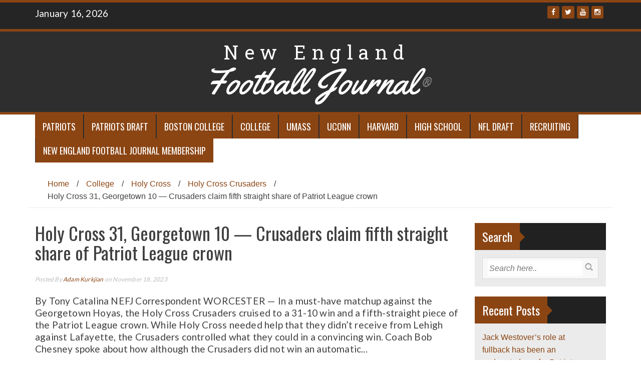

--- FILE ---
content_type: text/html; charset=UTF-8
request_url: https://nefootballjournal.com/holy-cross-31-georgetown-10-crusaders-claim-fifth-straight-share-of-patriot-league-crown/
body_size: 9949
content:
<!DOCTYPE html>
<html lang="en-US">
<head>
<meta charset="UTF-8">
<meta name="viewport" content="width=device-width, initial-scale=1">
<link rel="pingback" href="https://nefootballjournal.com/xmlrpc.php">

<link href='https://fonts.googleapis.com/css?family=Gloria+Hallelujah|Patua+One|Roboto+Slab|Yellowtail' rel='stylesheet' type='text/css'>

<title>Holy Cross 31, Georgetown 10 — Crusaders claim fifth straight share of Patriot League crown &#8211; New England Football Journal®</title>
<meta name='robots' content='max-image-preview:large' />
	<style>img:is([sizes="auto" i], [sizes^="auto," i]) { contain-intrinsic-size: 3000px 1500px }</style>
	<link rel='dns-prefetch' href='//stats.wp.com' />
<link rel='dns-prefetch' href='//fonts.googleapis.com' />
<link rel="alternate" type="application/rss+xml" title="New England Football Journal® &raquo; Feed" href="https://nefootballjournal.com/feed/" />
<link rel="alternate" type="application/rss+xml" title="New England Football Journal® &raquo; Comments Feed" href="https://nefootballjournal.com/comments/feed/" />
<script type="text/javascript">
/* <![CDATA[ */
window._wpemojiSettings = {"baseUrl":"https:\/\/s.w.org\/images\/core\/emoji\/16.0.1\/72x72\/","ext":".png","svgUrl":"https:\/\/s.w.org\/images\/core\/emoji\/16.0.1\/svg\/","svgExt":".svg","source":{"concatemoji":"https:\/\/nefootballjournal.com\/wp-includes\/js\/wp-emoji-release.min.js?ver=6.8.3"}};
/*! This file is auto-generated */
!function(s,n){var o,i,e;function c(e){try{var t={supportTests:e,timestamp:(new Date).valueOf()};sessionStorage.setItem(o,JSON.stringify(t))}catch(e){}}function p(e,t,n){e.clearRect(0,0,e.canvas.width,e.canvas.height),e.fillText(t,0,0);var t=new Uint32Array(e.getImageData(0,0,e.canvas.width,e.canvas.height).data),a=(e.clearRect(0,0,e.canvas.width,e.canvas.height),e.fillText(n,0,0),new Uint32Array(e.getImageData(0,0,e.canvas.width,e.canvas.height).data));return t.every(function(e,t){return e===a[t]})}function u(e,t){e.clearRect(0,0,e.canvas.width,e.canvas.height),e.fillText(t,0,0);for(var n=e.getImageData(16,16,1,1),a=0;a<n.data.length;a++)if(0!==n.data[a])return!1;return!0}function f(e,t,n,a){switch(t){case"flag":return n(e,"\ud83c\udff3\ufe0f\u200d\u26a7\ufe0f","\ud83c\udff3\ufe0f\u200b\u26a7\ufe0f")?!1:!n(e,"\ud83c\udde8\ud83c\uddf6","\ud83c\udde8\u200b\ud83c\uddf6")&&!n(e,"\ud83c\udff4\udb40\udc67\udb40\udc62\udb40\udc65\udb40\udc6e\udb40\udc67\udb40\udc7f","\ud83c\udff4\u200b\udb40\udc67\u200b\udb40\udc62\u200b\udb40\udc65\u200b\udb40\udc6e\u200b\udb40\udc67\u200b\udb40\udc7f");case"emoji":return!a(e,"\ud83e\udedf")}return!1}function g(e,t,n,a){var r="undefined"!=typeof WorkerGlobalScope&&self instanceof WorkerGlobalScope?new OffscreenCanvas(300,150):s.createElement("canvas"),o=r.getContext("2d",{willReadFrequently:!0}),i=(o.textBaseline="top",o.font="600 32px Arial",{});return e.forEach(function(e){i[e]=t(o,e,n,a)}),i}function t(e){var t=s.createElement("script");t.src=e,t.defer=!0,s.head.appendChild(t)}"undefined"!=typeof Promise&&(o="wpEmojiSettingsSupports",i=["flag","emoji"],n.supports={everything:!0,everythingExceptFlag:!0},e=new Promise(function(e){s.addEventListener("DOMContentLoaded",e,{once:!0})}),new Promise(function(t){var n=function(){try{var e=JSON.parse(sessionStorage.getItem(o));if("object"==typeof e&&"number"==typeof e.timestamp&&(new Date).valueOf()<e.timestamp+604800&&"object"==typeof e.supportTests)return e.supportTests}catch(e){}return null}();if(!n){if("undefined"!=typeof Worker&&"undefined"!=typeof OffscreenCanvas&&"undefined"!=typeof URL&&URL.createObjectURL&&"undefined"!=typeof Blob)try{var e="postMessage("+g.toString()+"("+[JSON.stringify(i),f.toString(),p.toString(),u.toString()].join(",")+"));",a=new Blob([e],{type:"text/javascript"}),r=new Worker(URL.createObjectURL(a),{name:"wpTestEmojiSupports"});return void(r.onmessage=function(e){c(n=e.data),r.terminate(),t(n)})}catch(e){}c(n=g(i,f,p,u))}t(n)}).then(function(e){for(var t in e)n.supports[t]=e[t],n.supports.everything=n.supports.everything&&n.supports[t],"flag"!==t&&(n.supports.everythingExceptFlag=n.supports.everythingExceptFlag&&n.supports[t]);n.supports.everythingExceptFlag=n.supports.everythingExceptFlag&&!n.supports.flag,n.DOMReady=!1,n.readyCallback=function(){n.DOMReady=!0}}).then(function(){return e}).then(function(){var e;n.supports.everything||(n.readyCallback(),(e=n.source||{}).concatemoji?t(e.concatemoji):e.wpemoji&&e.twemoji&&(t(e.twemoji),t(e.wpemoji)))}))}((window,document),window._wpemojiSettings);
/* ]]> */
</script>
<link rel='stylesheet' id='mp-theme-css' href='https://nefootballjournal.com/wp-content/plugins/memberpress/css/ui/theme.css?ver=1.12.11' type='text/css' media='all' />
<link rel='stylesheet' id='dashicons-css' href='https://nefootballjournal.com/wp-includes/css/dashicons.min.css?ver=6.8.3' type='text/css' media='all' />
<link rel='stylesheet' id='mp-login-css-css' href='https://nefootballjournal.com/wp-content/plugins/memberpress/css/ui/login.css?ver=1.12.11' type='text/css' media='all' />
<style id='wp-emoji-styles-inline-css' type='text/css'>

	img.wp-smiley, img.emoji {
		display: inline !important;
		border: none !important;
		box-shadow: none !important;
		height: 1em !important;
		width: 1em !important;
		margin: 0 0.07em !important;
		vertical-align: -0.1em !important;
		background: none !important;
		padding: 0 !important;
	}
</style>
<link rel='stylesheet' id='wp-block-library-css' href='https://nefootballjournal.com/wp-includes/css/dist/block-library/style.min.css?ver=6.8.3' type='text/css' media='all' />
<style id='classic-theme-styles-inline-css' type='text/css'>
/*! This file is auto-generated */
.wp-block-button__link{color:#fff;background-color:#32373c;border-radius:9999px;box-shadow:none;text-decoration:none;padding:calc(.667em + 2px) calc(1.333em + 2px);font-size:1.125em}.wp-block-file__button{background:#32373c;color:#fff;text-decoration:none}
</style>
<link rel='stylesheet' id='mediaelement-css' href='https://nefootballjournal.com/wp-includes/js/mediaelement/mediaelementplayer-legacy.min.css?ver=4.2.17' type='text/css' media='all' />
<link rel='stylesheet' id='wp-mediaelement-css' href='https://nefootballjournal.com/wp-includes/js/mediaelement/wp-mediaelement.min.css?ver=6.8.3' type='text/css' media='all' />
<style id='jetpack-sharing-buttons-style-inline-css' type='text/css'>
.jetpack-sharing-buttons__services-list{display:flex;flex-direction:row;flex-wrap:wrap;gap:0;list-style-type:none;margin:5px;padding:0}.jetpack-sharing-buttons__services-list.has-small-icon-size{font-size:12px}.jetpack-sharing-buttons__services-list.has-normal-icon-size{font-size:16px}.jetpack-sharing-buttons__services-list.has-large-icon-size{font-size:24px}.jetpack-sharing-buttons__services-list.has-huge-icon-size{font-size:36px}@media print{.jetpack-sharing-buttons__services-list{display:none!important}}.editor-styles-wrapper .wp-block-jetpack-sharing-buttons{gap:0;padding-inline-start:0}ul.jetpack-sharing-buttons__services-list.has-background{padding:1.25em 2.375em}
</style>
<style id='global-styles-inline-css' type='text/css'>
:root{--wp--preset--aspect-ratio--square: 1;--wp--preset--aspect-ratio--4-3: 4/3;--wp--preset--aspect-ratio--3-4: 3/4;--wp--preset--aspect-ratio--3-2: 3/2;--wp--preset--aspect-ratio--2-3: 2/3;--wp--preset--aspect-ratio--16-9: 16/9;--wp--preset--aspect-ratio--9-16: 9/16;--wp--preset--color--black: #000000;--wp--preset--color--cyan-bluish-gray: #abb8c3;--wp--preset--color--white: #ffffff;--wp--preset--color--pale-pink: #f78da7;--wp--preset--color--vivid-red: #cf2e2e;--wp--preset--color--luminous-vivid-orange: #ff6900;--wp--preset--color--luminous-vivid-amber: #fcb900;--wp--preset--color--light-green-cyan: #7bdcb5;--wp--preset--color--vivid-green-cyan: #00d084;--wp--preset--color--pale-cyan-blue: #8ed1fc;--wp--preset--color--vivid-cyan-blue: #0693e3;--wp--preset--color--vivid-purple: #9b51e0;--wp--preset--gradient--vivid-cyan-blue-to-vivid-purple: linear-gradient(135deg,rgba(6,147,227,1) 0%,rgb(155,81,224) 100%);--wp--preset--gradient--light-green-cyan-to-vivid-green-cyan: linear-gradient(135deg,rgb(122,220,180) 0%,rgb(0,208,130) 100%);--wp--preset--gradient--luminous-vivid-amber-to-luminous-vivid-orange: linear-gradient(135deg,rgba(252,185,0,1) 0%,rgba(255,105,0,1) 100%);--wp--preset--gradient--luminous-vivid-orange-to-vivid-red: linear-gradient(135deg,rgba(255,105,0,1) 0%,rgb(207,46,46) 100%);--wp--preset--gradient--very-light-gray-to-cyan-bluish-gray: linear-gradient(135deg,rgb(238,238,238) 0%,rgb(169,184,195) 100%);--wp--preset--gradient--cool-to-warm-spectrum: linear-gradient(135deg,rgb(74,234,220) 0%,rgb(151,120,209) 20%,rgb(207,42,186) 40%,rgb(238,44,130) 60%,rgb(251,105,98) 80%,rgb(254,248,76) 100%);--wp--preset--gradient--blush-light-purple: linear-gradient(135deg,rgb(255,206,236) 0%,rgb(152,150,240) 100%);--wp--preset--gradient--blush-bordeaux: linear-gradient(135deg,rgb(254,205,165) 0%,rgb(254,45,45) 50%,rgb(107,0,62) 100%);--wp--preset--gradient--luminous-dusk: linear-gradient(135deg,rgb(255,203,112) 0%,rgb(199,81,192) 50%,rgb(65,88,208) 100%);--wp--preset--gradient--pale-ocean: linear-gradient(135deg,rgb(255,245,203) 0%,rgb(182,227,212) 50%,rgb(51,167,181) 100%);--wp--preset--gradient--electric-grass: linear-gradient(135deg,rgb(202,248,128) 0%,rgb(113,206,126) 100%);--wp--preset--gradient--midnight: linear-gradient(135deg,rgb(2,3,129) 0%,rgb(40,116,252) 100%);--wp--preset--font-size--small: 13px;--wp--preset--font-size--medium: 20px;--wp--preset--font-size--large: 36px;--wp--preset--font-size--x-large: 42px;--wp--preset--spacing--20: 0.44rem;--wp--preset--spacing--30: 0.67rem;--wp--preset--spacing--40: 1rem;--wp--preset--spacing--50: 1.5rem;--wp--preset--spacing--60: 2.25rem;--wp--preset--spacing--70: 3.38rem;--wp--preset--spacing--80: 5.06rem;--wp--preset--shadow--natural: 6px 6px 9px rgba(0, 0, 0, 0.2);--wp--preset--shadow--deep: 12px 12px 50px rgba(0, 0, 0, 0.4);--wp--preset--shadow--sharp: 6px 6px 0px rgba(0, 0, 0, 0.2);--wp--preset--shadow--outlined: 6px 6px 0px -3px rgba(255, 255, 255, 1), 6px 6px rgba(0, 0, 0, 1);--wp--preset--shadow--crisp: 6px 6px 0px rgba(0, 0, 0, 1);}:where(.is-layout-flex){gap: 0.5em;}:where(.is-layout-grid){gap: 0.5em;}body .is-layout-flex{display: flex;}.is-layout-flex{flex-wrap: wrap;align-items: center;}.is-layout-flex > :is(*, div){margin: 0;}body .is-layout-grid{display: grid;}.is-layout-grid > :is(*, div){margin: 0;}:where(.wp-block-columns.is-layout-flex){gap: 2em;}:where(.wp-block-columns.is-layout-grid){gap: 2em;}:where(.wp-block-post-template.is-layout-flex){gap: 1.25em;}:where(.wp-block-post-template.is-layout-grid){gap: 1.25em;}.has-black-color{color: var(--wp--preset--color--black) !important;}.has-cyan-bluish-gray-color{color: var(--wp--preset--color--cyan-bluish-gray) !important;}.has-white-color{color: var(--wp--preset--color--white) !important;}.has-pale-pink-color{color: var(--wp--preset--color--pale-pink) !important;}.has-vivid-red-color{color: var(--wp--preset--color--vivid-red) !important;}.has-luminous-vivid-orange-color{color: var(--wp--preset--color--luminous-vivid-orange) !important;}.has-luminous-vivid-amber-color{color: var(--wp--preset--color--luminous-vivid-amber) !important;}.has-light-green-cyan-color{color: var(--wp--preset--color--light-green-cyan) !important;}.has-vivid-green-cyan-color{color: var(--wp--preset--color--vivid-green-cyan) !important;}.has-pale-cyan-blue-color{color: var(--wp--preset--color--pale-cyan-blue) !important;}.has-vivid-cyan-blue-color{color: var(--wp--preset--color--vivid-cyan-blue) !important;}.has-vivid-purple-color{color: var(--wp--preset--color--vivid-purple) !important;}.has-black-background-color{background-color: var(--wp--preset--color--black) !important;}.has-cyan-bluish-gray-background-color{background-color: var(--wp--preset--color--cyan-bluish-gray) !important;}.has-white-background-color{background-color: var(--wp--preset--color--white) !important;}.has-pale-pink-background-color{background-color: var(--wp--preset--color--pale-pink) !important;}.has-vivid-red-background-color{background-color: var(--wp--preset--color--vivid-red) !important;}.has-luminous-vivid-orange-background-color{background-color: var(--wp--preset--color--luminous-vivid-orange) !important;}.has-luminous-vivid-amber-background-color{background-color: var(--wp--preset--color--luminous-vivid-amber) !important;}.has-light-green-cyan-background-color{background-color: var(--wp--preset--color--light-green-cyan) !important;}.has-vivid-green-cyan-background-color{background-color: var(--wp--preset--color--vivid-green-cyan) !important;}.has-pale-cyan-blue-background-color{background-color: var(--wp--preset--color--pale-cyan-blue) !important;}.has-vivid-cyan-blue-background-color{background-color: var(--wp--preset--color--vivid-cyan-blue) !important;}.has-vivid-purple-background-color{background-color: var(--wp--preset--color--vivid-purple) !important;}.has-black-border-color{border-color: var(--wp--preset--color--black) !important;}.has-cyan-bluish-gray-border-color{border-color: var(--wp--preset--color--cyan-bluish-gray) !important;}.has-white-border-color{border-color: var(--wp--preset--color--white) !important;}.has-pale-pink-border-color{border-color: var(--wp--preset--color--pale-pink) !important;}.has-vivid-red-border-color{border-color: var(--wp--preset--color--vivid-red) !important;}.has-luminous-vivid-orange-border-color{border-color: var(--wp--preset--color--luminous-vivid-orange) !important;}.has-luminous-vivid-amber-border-color{border-color: var(--wp--preset--color--luminous-vivid-amber) !important;}.has-light-green-cyan-border-color{border-color: var(--wp--preset--color--light-green-cyan) !important;}.has-vivid-green-cyan-border-color{border-color: var(--wp--preset--color--vivid-green-cyan) !important;}.has-pale-cyan-blue-border-color{border-color: var(--wp--preset--color--pale-cyan-blue) !important;}.has-vivid-cyan-blue-border-color{border-color: var(--wp--preset--color--vivid-cyan-blue) !important;}.has-vivid-purple-border-color{border-color: var(--wp--preset--color--vivid-purple) !important;}.has-vivid-cyan-blue-to-vivid-purple-gradient-background{background: var(--wp--preset--gradient--vivid-cyan-blue-to-vivid-purple) !important;}.has-light-green-cyan-to-vivid-green-cyan-gradient-background{background: var(--wp--preset--gradient--light-green-cyan-to-vivid-green-cyan) !important;}.has-luminous-vivid-amber-to-luminous-vivid-orange-gradient-background{background: var(--wp--preset--gradient--luminous-vivid-amber-to-luminous-vivid-orange) !important;}.has-luminous-vivid-orange-to-vivid-red-gradient-background{background: var(--wp--preset--gradient--luminous-vivid-orange-to-vivid-red) !important;}.has-very-light-gray-to-cyan-bluish-gray-gradient-background{background: var(--wp--preset--gradient--very-light-gray-to-cyan-bluish-gray) !important;}.has-cool-to-warm-spectrum-gradient-background{background: var(--wp--preset--gradient--cool-to-warm-spectrum) !important;}.has-blush-light-purple-gradient-background{background: var(--wp--preset--gradient--blush-light-purple) !important;}.has-blush-bordeaux-gradient-background{background: var(--wp--preset--gradient--blush-bordeaux) !important;}.has-luminous-dusk-gradient-background{background: var(--wp--preset--gradient--luminous-dusk) !important;}.has-pale-ocean-gradient-background{background: var(--wp--preset--gradient--pale-ocean) !important;}.has-electric-grass-gradient-background{background: var(--wp--preset--gradient--electric-grass) !important;}.has-midnight-gradient-background{background: var(--wp--preset--gradient--midnight) !important;}.has-small-font-size{font-size: var(--wp--preset--font-size--small) !important;}.has-medium-font-size{font-size: var(--wp--preset--font-size--medium) !important;}.has-large-font-size{font-size: var(--wp--preset--font-size--large) !important;}.has-x-large-font-size{font-size: var(--wp--preset--font-size--x-large) !important;}
:where(.wp-block-post-template.is-layout-flex){gap: 1.25em;}:where(.wp-block-post-template.is-layout-grid){gap: 1.25em;}
:where(.wp-block-columns.is-layout-flex){gap: 2em;}:where(.wp-block-columns.is-layout-grid){gap: 2em;}
:root :where(.wp-block-pullquote){font-size: 1.5em;line-height: 1.6;}
</style>
<link rel='stylesheet' id='wp-components-css' href='https://nefootballjournal.com/wp-includes/css/dist/components/style.min.css?ver=6.8.3' type='text/css' media='all' />
<link rel='stylesheet' id='godaddy-styles-css' href='https://nefootballjournal.com/wp-content/plugins/coblocks/includes/Dependencies/GoDaddy/Styles/build/latest.css?ver=2.0.2' type='text/css' media='all' />
<link rel='stylesheet' id='wp_fanzone-css' href='https://nefootballjournal.com/wp-content/themes/wp-fanzone/style.css?ver=6.8.3' type='text/css' media='all' />
<link rel='stylesheet' id='wp_fanzone_responsive-css' href='https://nefootballjournal.com/wp-content/themes/wp-fanzone/css/responsive.css?ver=6.8.3' type='text/css' media='screen' />
<link rel='stylesheet' id='neflresponsive-css' href='https://nefootballjournal.com/wp-content/themes/nefootballjournal/css/responsive.css?ver=6.8.3' type='text/css' media='all' />
<link rel='stylesheet' id='wp_fanzone_slider-css' href='https://nefootballjournal.com/wp-content/themes/wp-fanzone/css/slider.css?ver=6.8.3' type='text/css' media='screen' />
<link rel='stylesheet' id='wp_fanzone_font_awesome-css' href='https://nefootballjournal.com/wp-content/themes/wp-fanzone/assets/css/font-awesome.min.css?ver=6.8.3' type='text/css' media='all' />
<link rel='stylesheet' id='wp_fanzone_googleFonts-css' href='//fonts.googleapis.com/css?family=Lato%7COswald&#038;ver=6.8.3' type='text/css' media='all' />
<!--[if IE]>
<link rel='stylesheet' id='wp_fanzone-ie-css' href='https://nefootballjournal.com/wp-content/themes/nefootballjournal/css/ie.css?ver=6.8.3' type='text/css' media='all' />
<![endif]-->
<link rel='stylesheet' id='wp-fanzone-style-css' href='https://nefootballjournal.com/wp-content/themes/nefootballjournal/style.css?ver=6.8.3' type='text/css' media='all' />
<script type="text/javascript" src="https://nefootballjournal.com/wp-includes/js/jquery/jquery.min.js?ver=3.7.1" id="jquery-core-js"></script>
<script type="text/javascript" src="https://nefootballjournal.com/wp-includes/js/jquery/jquery-migrate.min.js?ver=3.4.1" id="jquery-migrate-js"></script>
<script type="text/javascript" src="https://nefootballjournal.com/wp-includes/js/underscore.min.js?ver=1.13.7" id="underscore-js"></script>
<script type="text/javascript" src="https://nefootballjournal.com/wp-includes/js/dist/hooks.min.js?ver=4d63a3d491d11ffd8ac6" id="wp-hooks-js"></script>
<script type="text/javascript" src="https://nefootballjournal.com/wp-includes/js/dist/i18n.min.js?ver=5e580eb46a90c2b997e6" id="wp-i18n-js"></script>
<script type="text/javascript" id="wp-i18n-js-after">
/* <![CDATA[ */
wp.i18n.setLocaleData( { 'text direction\u0004ltr': [ 'ltr' ] } );
/* ]]> */
</script>
<script type="text/javascript" src="https://nefootballjournal.com/wp-content/plugins/memberpress/js/login.js?ver=1.12.11" id="mepr-login-js-js"></script>
<script type="text/javascript" src="https://nefootballjournal.com/wp-content/themes/wp-fanzone/js/responsive.js?ver=6.8.3" id="wp_fanzone_responsive_js-js"></script>
<script type="text/javascript" src="https://nefootballjournal.com/wp-content/themes/wp-fanzone/js/slider.js?ver=6.8.3" id="wp_fanzone_slider_js-js"></script>
<script type="text/javascript" src="https://nefootballjournal.com/wp-content/themes/wp-fanzone/js/jquery.imagesloaded.min.js?ver=6.8.3" id="wp_fanzone_load_images_js-js"></script>
<!--[if lt IE 9]>
<script type="text/javascript" src="https://nefootballjournal.com/wp-content/themes/wp-fanzone/js/html5shiv.js?ver=6.8.3" id="wp_fanzone_ie-js"></script>
<![endif]-->
<!--[if lt IE 9]>
<script type="text/javascript" src="https://nefootballjournal.com/wp-content/themes/wp-fanzone/js/ie-responsive.min.js?ver=6.8.3" id="wp_fanzone_ie-responsive-js"></script>
<![endif]-->
<script type="text/javascript" src="https://nefootballjournal.com/wp-includes/js/imagesloaded.min.js?ver=5.0.0" id="imagesloaded-js"></script>
<script type="text/javascript" src="https://nefootballjournal.com/wp-includes/js/masonry.min.js?ver=4.2.2" id="masonry-js"></script>
<script type="text/javascript" src="https://nefootballjournal.com/wp-includes/js/jquery/jquery.masonry.min.js?ver=3.1.2b" id="jquery-masonry-js"></script>
<script type="text/javascript" id="wp_fanzone_custom_js-js-extra">
/* <![CDATA[ */
var slider_speed = {"vars":"4500"};
/* ]]> */
</script>
<script type="text/javascript" src="https://nefootballjournal.com/wp-content/themes/wp-fanzone/js/custom.js?ver=6.8.3" id="wp_fanzone_custom_js-js"></script>
<link rel="https://api.w.org/" href="https://nefootballjournal.com/wp-json/" /><link rel="alternate" title="JSON" type="application/json" href="https://nefootballjournal.com/wp-json/wp/v2/posts/81236" /><link rel="EditURI" type="application/rsd+xml" title="RSD" href="https://nefootballjournal.com/xmlrpc.php?rsd" />
<meta name="generator" content="WordPress 6.8.3" />
<link rel="canonical" href="https://nefootballjournal.com/holy-cross-31-georgetown-10-crusaders-claim-fifth-straight-share-of-patriot-league-crown/" />
<link rel='shortlink' href='https://nefootballjournal.com/?p=81236' />
<link rel="alternate" title="oEmbed (JSON)" type="application/json+oembed" href="https://nefootballjournal.com/wp-json/oembed/1.0/embed?url=https%3A%2F%2Fnefootballjournal.com%2Fholy-cross-31-georgetown-10-crusaders-claim-fifth-straight-share-of-patriot-league-crown%2F" />
<link rel="alternate" title="oEmbed (XML)" type="text/xml+oembed" href="https://nefootballjournal.com/wp-json/oembed/1.0/embed?url=https%3A%2F%2Fnefootballjournal.com%2Fholy-cross-31-georgetown-10-crusaders-claim-fifth-straight-share-of-patriot-league-crown%2F&#038;format=xml" />
	<style>img#wpstats{display:none}</style>
			<style id="color-settings">
			.btn-info, .btn-default, .main-navigation li:hover > a, .main-navigation ul ul a, .main-navigation .current_page_item > a, .main-navigation .current-menu-item > a, .navbar-toggle .icon-bar, .main-navigation .current_page_ancestor > a, #copyright, #respond #submit, .post-content form input[type=submit], .post-content form input[type=button], .widget-title h4, .pagination .fa, #footer .widget_calendar thead tr, .site-info, footer .widget_calendar thead tr{
			background-color:#8b4513;
			}
		.top-bar, .btn-info, .nav_container, #footer, .navbar-default .navbar-toggle, footer#colophon{
			border-color:#8b4513;
		}
		aside ul li a, .pagination a, h4.author-title a, .author-info a, cite.fn, a.comment-reply-link, comment-meta a, a.comment-edit-link, .logged-in-as a, .widget_tag_cloud a, .widget_calendar td a, .widget_calendar td a, footer .meta-info span, footer .meta-info a, footer ul li a:hover, .meta-info a:hover, ul li.recentcomments, .post_box a.meta-comment:hover, .entry a:hover, .entry a:focus, .entry a, #breadcrumbs a, #breadcrumbs a:hover, .meta-info, .post a{
		color:#8b4513;
		}
		.arrow-right{
			border-left: 10px solid #8b4513;
		}
		</style>
	        <style>
			ul.pgwSlider{display:none;}
			.pgwSlider .ps-current{width:100%;}			
		</style>
		
<!-- Jetpack Open Graph Tags -->
<meta property="og:type" content="article" />
<meta property="og:title" content="Holy Cross 31, Georgetown 10 — Crusaders claim fifth straight share of Patriot League crown" />
<meta property="og:url" content="https://nefootballjournal.com/holy-cross-31-georgetown-10-crusaders-claim-fifth-straight-share-of-patriot-league-crown/" />
<meta property="og:description" content="By Tony Catalina NEFJ Correspondent WORCESTER — In a must-have matchup against the Georgetown Hoyas, the Holy Cross Crusaders cruised to a 31-10 win and a fifth-straight piece of the Patriot League…" />
<meta property="article:published_time" content="2023-11-19T00:13:38+00:00" />
<meta property="article:modified_time" content="2023-11-19T00:13:38+00:00" />
<meta property="og:site_name" content="New England Football Journal®" />
<meta property="og:image" content="https://nefootballjournal.com/wp-content/uploads/2023/11/HC1.jpg" />
<meta property="og:image:width" content="1170" />
<meta property="og:image:height" content="879" />
<meta property="og:image:alt" content="" />
<meta property="og:locale" content="en_US" />
<meta name="twitter:text:title" content="Holy Cross 31, Georgetown 10 — Crusaders claim fifth straight share of Patriot League crown" />
<meta name="twitter:image" content="https://nefootballjournal.com/wp-content/uploads/2023/11/HC1.jpg?w=640" />
<meta name="twitter:card" content="summary_large_image" />

<!-- End Jetpack Open Graph Tags -->
</head>

<body class="wp-singular post-template-default single single-post postid-81236 single-format-standard wp-theme-wp-fanzone wp-child-theme-nefootballjournal">
<div id="page" class="hfeed site">
	<a class="skip-link screen-reader-text" href="#content">Skip to content</a>

	<header id="masthead" class="site-header">
    	<div id="top-bar" class="top-bar">
        	<div class="container">            	
            	<div class="row">
                	<div class="col-md-7">
							<p style="display:inline-block; color:#fff; vertical-align: top; padding-top:10px; float:left; margin-right:10px;">January 16, 2026</p>
                            					</div>
                    <div class="col-md-5 fan-sociel-media">
						             	
                        						                                                                        	<a href="https://www.instagram.com/newftbj?igshid=YTQwZjQ0NmI0OA%3D%3D&#038;utm_source=qr" class="btn btn-default btn-xs" title="Instagram"><span class="fa fa-instagram"></span></a>
                        												                        	<a href="https://www.youtube.com/@newenglandfootballjournal8026" class="btn btn-default btn-xs" title="Youtube"><span class="fa fa-youtube"></span></a>
                        						                    	                    	                    	            				<a href="https://twitter.com/newftbj" class="btn btn-default btn-xs" title="Twitter"><span class="fa fa-twitter"></span></a>
            			                    	            				<a href="https://www.facebook.com/newftbj?mibextid=LQQJ4d" class="btn btn-default btn-xs" title="Facebook"><span class="fa fa-facebook"></span></a>
            			              

                    </div> <!--end fan-sociel-media-->
                </div>
        	</div>
        </div>
		<div class="site-branding">
        	<div class="container">
            	<div class="row">
                	<div class="col-md-12">
						                          <div id="site-logo">
                            <h1 class="site-title">
                                <a href="https://nefootballjournal.com/" rel="home" title="New England Football Journal is a Registered Trademark">
                                    <span class="part-1">New England</span>
                                    <span class="part-2">Football Journal<small>®</small></span>
                                </a>
                            </h1>
                          </div>
                                                                        <div class="clearfix"></div>
					</div>
                </div>
            </div>	
		</div><!-- .site-branding -->

		<div class="nav_container">
            <div class="container">
                <nav id="site-navigation" class="main-navigation container-fluid">
                  <button class="menu-toggle navbar-toggle" aria-controls="menu" aria-expanded="false">
                  	<span class="sr-only">Toggle navigation</span>            
                    <span class="icon-bar"></span>            
                    <span class="icon-bar"></span>            
                    <span class="icon-bar"></span>
                  </button>
				<div class="menu-main-navigation-container"><ul id="menu" class="menu"><li id="menu-item-63318" class="menu-item menu-item-type-taxonomy menu-item-object-category menu-item-63318"><a href="https://nefootballjournal.com/category/patriots/">Patriots</a></li>
<li id="menu-item-63319" class="menu-item menu-item-type-taxonomy menu-item-object-category menu-item-63319"><a href="https://nefootballjournal.com/category/patriots-draft/">Patriots Draft</a></li>
<li id="menu-item-63314" class="menu-item menu-item-type-taxonomy menu-item-object-category menu-item-63314"><a href="https://nefootballjournal.com/category/boston-college-football/">Boston College</a></li>
<li id="menu-item-63322" class="menu-item menu-item-type-taxonomy menu-item-object-category current-post-ancestor current-menu-parent current-post-parent menu-item-63322"><a href="https://nefootballjournal.com/category/college-football/">College</a></li>
<li id="menu-item-63316" class="menu-item menu-item-type-taxonomy menu-item-object-category menu-item-63316"><a href="https://nefootballjournal.com/category/umass-football/">UMass</a></li>
<li id="menu-item-67257" class="menu-item menu-item-type-taxonomy menu-item-object-category menu-item-67257"><a href="https://nefootballjournal.com/category/uconn/">UConn</a></li>
<li id="menu-item-63315" class="menu-item menu-item-type-taxonomy menu-item-object-category menu-item-63315"><a href="https://nefootballjournal.com/category/harvard-football/">Harvard</a></li>
<li id="menu-item-63317" class="menu-item menu-item-type-taxonomy menu-item-object-category menu-item-63317"><a href="https://nefootballjournal.com/category/high-school-football/">High School</a></li>
<li id="menu-item-67256" class="menu-item menu-item-type-taxonomy menu-item-object-category menu-item-67256"><a href="https://nefootballjournal.com/category/nfl-draft/">NFL Draft</a></li>
<li id="menu-item-67253" class="menu-item menu-item-type-taxonomy menu-item-object-category menu-item-67253"><a href="https://nefootballjournal.com/category/recruting/">Recruiting</a></li>
<li id="menu-item-77210" class="menu-item menu-item-type-post_type menu-item-object-memberpressproduct menu-item-77210"><a href="https://nefootballjournal.com/register/new-england-football-journal-membership/">New England Football Journal Membership</a></li>
</ul></div>
                </nav>

            </div>

        </div> <!--end nav_container-->
	</header><!-- #masthead -->

	<div id="content" class="site-content container">
<div class="row breadcrumb-container">
	<ul id="breadcrumbs"><li><a href="https://nefootballjournal.com">Home</a></li><li class="separator"> / </li><li><a href="https://nefootballjournal.com/category/college-football/" rel="category tag">College</a> </li><li class="separator"> / </li><li> <a href="https://nefootballjournal.com/category/holy-cross/" rel="category tag">Holy Cross</a> </li><li class="separator"> / </li><li> <a href="https://nefootballjournal.com/category/holy-cross-crusaders/" rel="category tag">Holy Cross Crusaders</a></li><li class="separator"> / </li><li>Holy Cross 31, Georgetown 10 — Crusaders claim fifth straight share of Patriot League crown</li></ul></div>
<div class="row">
	<div id="primary" class="content-area col-md-9">
		<main id="main" class="site-main" role="main">

		
			
<article id="post-81236" class="post-81236 post type-post status-publish format-standard has-post-thumbnail hentry category-college-football category-holy-cross category-holy-cross-crusaders tag-georgetown tag-holy-cross">
	<header class="entry-header">
		<h1 class="entry-title">Holy Cross 31, Georgetown 10 — Crusaders claim fifth straight share of Patriot League crown</h1>
		<div class="entry-meta">
			 <p class="meta-info"><span><em>
                Posted By <a href="https://nefootballjournal.com/author/akurkjian/" title="Posts by Adam Kurkjian" rel="author">Adam Kurkjian</a>  on  November 18, 2023             </em></span></p>
		</div><!-- .entry-meta -->
	</header><!-- .entry-header -->

	<div class="entry-content">
		<div class="mp_wrapper">
  <div class="mepr-unauthorized-excerpt">
    <p>By Tony Catalina NEFJ Correspondent WORCESTER — In a must-have matchup against the Georgetown Hoyas, the Holy Cross Crusaders cruised to a 31-10 win and a fifth-straight piece of the Patriot League crown. While Holy Cross needed help that they didn’t receive from Lehigh against Lafayette, the Crusaders controlled what they could in a convincing win. Coach Bob Chesney spoke about how although the Crusaders did not win an automatic...</p>
  </div>
  <div class="mepr-unauthorized-message">
    <p>You are unauthorized to view this page.</p>
  </div>
  <div class="mepr-login-form-wrap">
            
<div class="mp_wrapper mp_login_form">
                  <!-- mp-login-form-start -->     <form name="mepr_loginform" id="mepr_loginform" class="mepr-form" action="https://nefootballjournal.com/login/" method="post">
            <div class="mp-form-row mepr_username">
        <div class="mp-form-label">
                              <label for="user_login">Username</label>
        </div>
        <input type="text" name="log" id="user_login" value="" />
      </div>
      <div class="mp-form-row mepr_password">
        <div class="mp-form-label">
          <label for="user_pass">Password</label>
          <div class="mp-hide-pw">
            <input type="password" name="pwd" id="user_pass" value="" />
            <button type="button" class="button mp-hide-pw hide-if-no-js" data-toggle="0" aria-label="Show password">
              <span class="dashicons dashicons-visibility" aria-hidden="true"></span>
            </button>
          </div>
        </div>
      </div>
            <div>
        <label><input name="rememberme" type="checkbox" id="rememberme" value="forever" /> Remember Me</label>
      </div>
      <div class="mp-spacer">&nbsp;</div>
      <div class="submit">
        <input type="submit" name="wp-submit" id="wp-submit" class="button-primary mepr-share-button " value="Log In" />
        <input type="hidden" name="redirect_to" value="/holy-cross-31-georgetown-10-crusaders-claim-fifth-straight-share-of-patriot-league-crown/" />
        <input type="hidden" name="mepr_process_login_form" value="true" />
        <input type="hidden" name="mepr_is_login_page" value="false" />
      </div>
    </form>
    <div class="mp-spacer">&nbsp;</div>
    <div class="mepr-login-actions">
        <a
          href="https://nefootballjournal.com/login/?action=forgot_password"
          title="Click here to reset your password"
        >
          Forgot Password        </a>
    </div>

      
    <!-- mp-login-form-end --> 
  </div>
      </div>
</div>
                <footer class="entry-footer">
			<span class="cat-links">Posted in <a href="https://nefootballjournal.com/category/college-football/" rel="category tag">College</a>, <a href="https://nefootballjournal.com/category/holy-cross/" rel="category tag">Holy Cross</a>, <a href="https://nefootballjournal.com/category/holy-cross-crusaders/" rel="category tag">Holy Cross Crusaders</a></span><span class="tags-links"> Tagged <a href="https://nefootballjournal.com/tag/georgetown/" rel="tag">Georgetown</a>, <a href="https://nefootballjournal.com/tag/holy-cross/" rel="tag">Holy Cross</a></span>        </footer><!-- .entry-footer -->
        		
	</div><!-- .entry-content -->

	
</article><!-- #post-## -->

				<nav class="navigation post-navigation" role="navigation">
		<h1 class="screen-reader-text">Post navigation</h1>
		<div class="nav-links">
			<div class="nav-previous"><a href="https://nefootballjournal.com/bbn-63-tabor-academy-43-maccormack-leads-knights-to-john-papas-bowl-win/" rel="prev"><span class="meta-nav">&larr;</span>&nbsp;BB&#038;N 63, Tabor Academy 43 &#8211; MacCormack leads Knights to John Papas Bowl win</a></div><div class="nav-next"><a href="https://nefootballjournal.com/a1-middletown-48-b1-west-warwick-6-islanders-cruise-to-d3-state-championship/" rel="next">(A1) Middletown 48, (B1) West Warwick 6 &#8211; Islanders cruise to D3 state championship&nbsp;<span class="meta-nav">&rarr;</span></a></div>		</div><!-- .nav-links -->
	</nav><!-- .navigation -->
	
			
		
		</main><!-- #main -->
	</div><!-- #primary -->

	<aside id="widget" class="widget-container col-md-3 ">
        
<div id="sidebar" class="clearfix">

	    				<aside id="search-3" class="widget widget_search"><div class="widget-title"><h4>Search</h4><div class="arrow-right"></div></div><form method="get" class="searchform" action="https://nefootballjournal.com/">
	<input type="text" name="s" id="s" value="Search here.." onfocus='if (this.value == "Search here..") { this.value = ""; }' onblur='if (this.value == "") { this.value = "Search here.."; }' />
	<input type="image" src="https://nefootballjournal.com/wp-content/themes/wp-fanzone/images/search-button.png" alt="Search" id="search-button">
</form></aside>
		<aside id="recent-posts-3" class="widget widget_recent_entries">
		<div class="widget-title"><h4>Recent Posts</h4><div class="arrow-right"></div></div>
		<ul>
											<li>
					<a href="https://nefootballjournal.com/jack-westovers-role-at-fullback-has-been-an-underrated-one-for-patriots/">Jack Westover&#8217;s role at fullback has been an underrated one for Patriots</a>
											<span class="post-date">January 16, 2026</span>
									</li>
											<li>
					<a href="https://nefootballjournal.com/bc-wraps-up-busy-portal-window-with-25-commits/">BC wraps up busy portal window with 26 commits</a>
											<span class="post-date">January 16, 2026</span>
									</li>
											<li>
					<a href="https://nefootballjournal.com/2025-nefj-miaa-all-state-teams-2/">2025 NEFJ MIAA All-State Teams</a>
											<span class="post-date">January 16, 2026</span>
									</li>
											<li>
					<a href="https://nefootballjournal.com/mumford-embraces-role-as-sixth-offensive-lineman-in-patriots-heavy-package/">Munford embraces role as sixth offensive lineman in Patriots heavy package</a>
											<span class="post-date">January 16, 2026</span>
									</li>
											<li>
					<a href="https://nefootballjournal.com/does-boston-new-england-vs-houston-constitute-a-sports-rivalry/">Does Boston/New England vs. Houston Constitute A Sports Rivalry?</a>
											<span class="post-date">January 16, 2026</span>
									</li>
					</ul>

		</aside>		        
        
    
</div>
<!-- END sidebar -->    </aside>
</div> 

	</div><!-- #content -->

	<footer id="colophon" class="site-footer">
    	<div class="container">
                <div class="row">
                    <div class="col-md-4">
                        <div id="block-3" class="widget widget_block widget_media_image">
<figure class="wp-block-image size-large"><a href="https://www.goldathletics.net/"><img loading="lazy" decoding="async" width="1024" height="424" src="https://nefootballjournal.com/wp-content/uploads/2021/08/Gold-Athletics-Banner-1-1024x424.jpg" alt="" class="wp-image-65041" srcset="https://nefootballjournal.com/wp-content/uploads/2021/08/Gold-Athletics-Banner-1-1024x424.jpg 1024w, https://nefootballjournal.com/wp-content/uploads/2021/08/Gold-Athletics-Banner-1-300x124.jpg 300w, https://nefootballjournal.com/wp-content/uploads/2021/08/Gold-Athletics-Banner-1-768x318.jpg 768w, https://nefootballjournal.com/wp-content/uploads/2021/08/Gold-Athletics-Banner-1.jpg 1104w" sizes="auto, (max-width: 1024px) 100vw, 1024px" /></a></figure>
</div>                    </div>
                    <div class="col-md-4">
                                            </div>
                    <div class="col-md-4">
                                            </div>
                </div>
        </div>
        <div class="site-info">
            <div class="container">
                <div class="row">
                    <div class="col-md-12">
                
                    &copy; New England Football Journal®                                        </div>
                </div>
            </div>
        </div><!-- .site-info -->
	</footer><!-- #colophon -->
</div><!-- #page -->

<script type="speculationrules">
{"prefetch":[{"source":"document","where":{"and":[{"href_matches":"\/*"},{"not":{"href_matches":["\/wp-*.php","\/wp-admin\/*","\/wp-content\/uploads\/*","\/wp-content\/*","\/wp-content\/plugins\/*","\/wp-content\/themes\/nefootballjournal\/*","\/wp-content\/themes\/wp-fanzone\/*","\/*\\?(.+)"]}},{"not":{"selector_matches":"a[rel~=\"nofollow\"]"}},{"not":{"selector_matches":".no-prefetch, .no-prefetch a"}}]},"eagerness":"conservative"}]}
</script>
<script type="text/javascript" src="https://nefootballjournal.com/wp-content/plugins/coblocks/dist/js/coblocks-animation.js?ver=3.1.16" id="coblocks-animation-js"></script>
<script type="text/javascript" src="https://nefootballjournal.com/wp-content/plugins/coblocks/dist/js/vendors/tiny-swiper.js?ver=3.1.16" id="coblocks-tiny-swiper-js"></script>
<script type="text/javascript" id="coblocks-tinyswiper-initializer-js-extra">
/* <![CDATA[ */
var coblocksTinyswiper = {"carouselPrevButtonAriaLabel":"Previous","carouselNextButtonAriaLabel":"Next","sliderImageAriaLabel":"Image"};
/* ]]> */
</script>
<script type="text/javascript" src="https://nefootballjournal.com/wp-content/plugins/coblocks/dist/js/coblocks-tinyswiper-initializer.js?ver=3.1.16" id="coblocks-tinyswiper-initializer-js"></script>
<script type="text/javascript" src="https://nefootballjournal.com/wp-content/themes/wp-fanzone/js/navigation.js?ver=20120206" id="wp_fanzone_navigation_js-js"></script>
<script type="text/javascript" src="https://nefootballjournal.com/wp-content/themes/wp-fanzone/js/skip-link-focus-fix.js?ver=20130115" id="wp-fanzone-skip-link-focus-fix-js"></script>
<script type="text/javascript" id="jetpack-stats-js-before">
/* <![CDATA[ */
_stq = window._stq || [];
_stq.push([ "view", {"v":"ext","blog":"197391693","post":"81236","tz":"-5","srv":"nefootballjournal.com","j":"1:15.4"} ]);
_stq.push([ "clickTrackerInit", "197391693", "81236" ]);
/* ]]> */
</script>
<script type="text/javascript" src="https://stats.wp.com/e-202603.js" id="jetpack-stats-js" defer="defer" data-wp-strategy="defer"></script>

</body>
</html>
